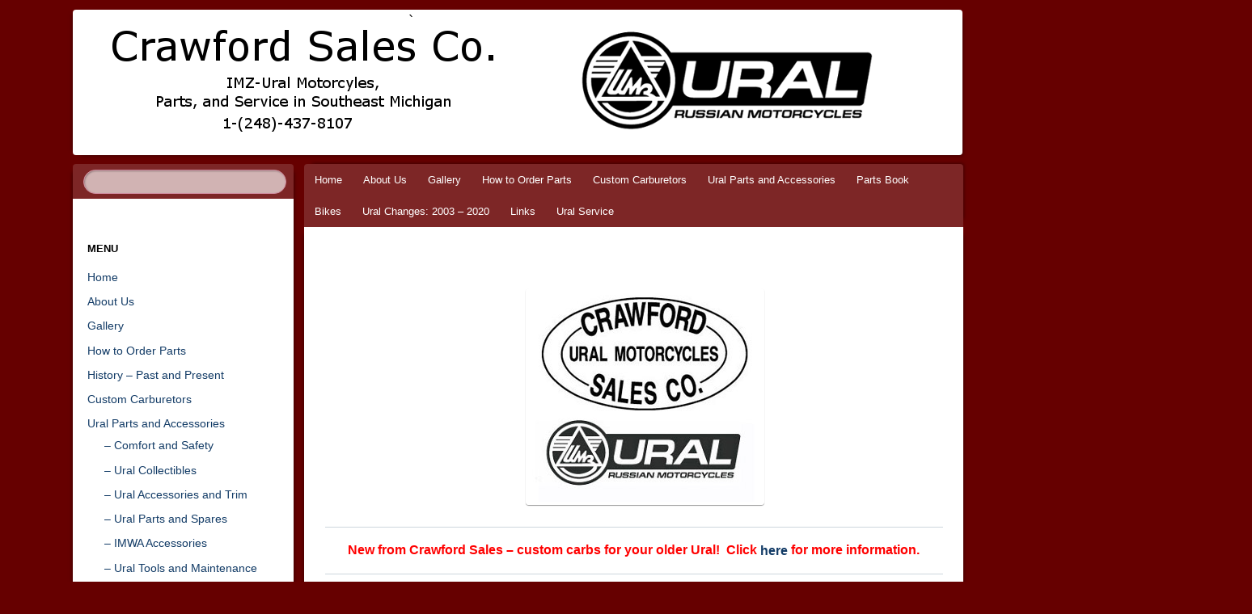

--- FILE ---
content_type: text/html; charset=UTF-8
request_url: http://www.crawfordsales.info/
body_size: 5756
content:
<!DOCTYPE html>
<!--[if IE 8]>
<html id="ie8" lang="en-US">
<![endif]-->
<!--[if !(IE 8)  ]><!-->
<html lang="en-US">
<!--<![endif]-->
<head>
<meta charset="UTF-8" />
<meta name="viewport" content="width=device-width" />
<title>Crawford Sales Co. | IMZ-Ural Motorcyles, Parts, and Service in Southeast Michigan</title>
<link rel="profile" href="http://gmpg.org/xfn/11" />
<link rel="pingback" href="http://www.crawfordsales.info/xmlrpc.php" />
<!--[if lt IE 9]>
<script src="http://www.crawfordsales.info/wp-content/themes/bouquet/js/html5.js" type="text/javascript"></script>
<![endif]-->

<link rel='dns-prefetch' href='//fonts.googleapis.com' />
<link rel='dns-prefetch' href='//s.w.org' />
<link rel="alternate" type="application/rss+xml" title="Crawford Sales Co. &raquo; Feed" href="http://www.crawfordsales.info/?feed=rss2" />
		<script type="text/javascript">
			window._wpemojiSettings = {"baseUrl":"https:\/\/s.w.org\/images\/core\/emoji\/2.4\/72x72\/","ext":".png","svgUrl":"https:\/\/s.w.org\/images\/core\/emoji\/2.4\/svg\/","svgExt":".svg","source":{"concatemoji":"http:\/\/www.crawfordsales.info\/wp-includes\/js\/wp-emoji-release.min.js?ver=4.9.3"}};
			!function(a,b,c){function d(a,b){var c=String.fromCharCode;l.clearRect(0,0,k.width,k.height),l.fillText(c.apply(this,a),0,0);var d=k.toDataURL();l.clearRect(0,0,k.width,k.height),l.fillText(c.apply(this,b),0,0);var e=k.toDataURL();return d===e}function e(a){var b;if(!l||!l.fillText)return!1;switch(l.textBaseline="top",l.font="600 32px Arial",a){case"flag":return!(b=d([55356,56826,55356,56819],[55356,56826,8203,55356,56819]))&&(b=d([55356,57332,56128,56423,56128,56418,56128,56421,56128,56430,56128,56423,56128,56447],[55356,57332,8203,56128,56423,8203,56128,56418,8203,56128,56421,8203,56128,56430,8203,56128,56423,8203,56128,56447]),!b);case"emoji":return b=d([55357,56692,8205,9792,65039],[55357,56692,8203,9792,65039]),!b}return!1}function f(a){var c=b.createElement("script");c.src=a,c.defer=c.type="text/javascript",b.getElementsByTagName("head")[0].appendChild(c)}var g,h,i,j,k=b.createElement("canvas"),l=k.getContext&&k.getContext("2d");for(j=Array("flag","emoji"),c.supports={everything:!0,everythingExceptFlag:!0},i=0;i<j.length;i++)c.supports[j[i]]=e(j[i]),c.supports.everything=c.supports.everything&&c.supports[j[i]],"flag"!==j[i]&&(c.supports.everythingExceptFlag=c.supports.everythingExceptFlag&&c.supports[j[i]]);c.supports.everythingExceptFlag=c.supports.everythingExceptFlag&&!c.supports.flag,c.DOMReady=!1,c.readyCallback=function(){c.DOMReady=!0},c.supports.everything||(h=function(){c.readyCallback()},b.addEventListener?(b.addEventListener("DOMContentLoaded",h,!1),a.addEventListener("load",h,!1)):(a.attachEvent("onload",h),b.attachEvent("onreadystatechange",function(){"complete"===b.readyState&&c.readyCallback()})),g=c.source||{},g.concatemoji?f(g.concatemoji):g.wpemoji&&g.twemoji&&(f(g.twemoji),f(g.wpemoji)))}(window,document,window._wpemojiSettings);
		</script>
		<style type="text/css">
img.wp-smiley,
img.emoji {
	display: inline !important;
	border: none !important;
	box-shadow: none !important;
	height: 1em !important;
	width: 1em !important;
	margin: 0 .07em !important;
	vertical-align: -0.1em !important;
	background: none !important;
	padding: 0 !important;
}
</style>
<link rel='stylesheet' id='bouquet-css'  href='http://www.crawfordsales.info/wp-content/themes/bouquet/style.css?ver=4.9.3' type='text/css' media='all' />
<link rel='stylesheet' id='forget-me-not-css'  href='http://www.crawfordsales.info/wp-content/themes/bouquet/colors/forget-me-not/forget-me-not.css' type='text/css' media='all' />
<link rel='stylesheet' id='sorts-mill-goudy-css'  href='http://fonts.googleapis.com/css?family=Sorts+Mill+Goudy%3A400&#038;ver=4.9.3' type='text/css' media='all' />
<script type='text/javascript' src='http://www.crawfordsales.info/wp-includes/js/jquery/jquery.js?ver=1.12.4'></script>
<script type='text/javascript' src='http://www.crawfordsales.info/wp-includes/js/jquery/jquery-migrate.min.js?ver=1.4.1'></script>
<link rel='https://api.w.org/' href='http://www.crawfordsales.info/index.php?rest_route=/' />
<link rel="EditURI" type="application/rsd+xml" title="RSD" href="http://www.crawfordsales.info/xmlrpc.php?rsd" />
<link rel="wlwmanifest" type="application/wlwmanifest+xml" href="http://www.crawfordsales.info/wp-includes/wlwmanifest.xml" /> 
<meta name="generator" content="WordPress 4.9.3" />
<link rel="canonical" href="http://www.crawfordsales.info/" />
<link rel='shortlink' href='http://www.crawfordsales.info/' />
<link rel="alternate" type="application/json+oembed" href="http://www.crawfordsales.info/index.php?rest_route=%2Foembed%2F1.0%2Fembed&#038;url=http%3A%2F%2Fwww.crawfordsales.info%2F" />
			<!-- Start ios -->
			<script type="text/javascript">
				( function( $ ){
					$( document ).ready( function() {
						$( '#fancybox-overlay' ).css( {
							'width' : $( document ).width()
						} );
					} );
				} )( jQuery );
			</script>
			<!-- End ios -->
					<style type="text/css">
				.gllr_image_row {
					clear: both;
				}
			</style>
			<style type="text/css">
			body {
			background: none;
		}
		</style>
		<style type="text/css">
			#site-title,
		#site-description {
 	 		position: absolute !important;
			clip: rect(1px 1px 1px 1px); /* IE6, IE7 */
			clip: rect(1px, 1px, 1px, 1px);
		}
		</style>
	<style type="text/css" id="custom-background-css">
body.custom-background { background-color: #660000; }
</style>
		<style type="text/css" id="wp-custom-css">
			#access
{
	background: #7D2626;
}

#search-area
{
	background: #7D2626;
}

input#s {
    background: #D1B3B3;   border-color: #CF8C9E;
    color: #D1B3B3;
}

#access li:hover > a, #access ul ul :hover > a, #access ul ul a:hover {
    background: #D1B3B3;
    color: #7D2626;
}

#access a
{
	color: #FFFFFF;
}

#access ul ul a {
    background: #7D2626;
    color: #fff4f9;
}		</style>
	</head>

<body class="home page-template-default page page-id-59 custom-background gllr_bouquet">
<div id="page" class="hfeed">
	<header id="branding" role="banner" class="clearfix">
		<a class="header-link" href="http://www.crawfordsales.info/" title="Crawford Sales Co." rel="home"></a>
		<hgroup>
			<h1 id="site-title"><a href="http://www.crawfordsales.info/" title="Crawford Sales Co." rel="home">Crawford Sales Co.</a></h1>
			<h2 id="site-description">IMZ-Ural Motorcyles, Parts, and Service in Southeast Michigan</h2>
		</hgroup>
	</header><!-- #branding -->

	<div id="main">

		<div id="primary">

			<nav id="access" role="navigation" class="navigation-main clearfix">
				<h1 class="menu-toggle section-heading">Menu</h1>
				<div class="skip-link screen-reader-text"><a href="#content" title="Skip to content">Skip to content</a></div>

				<div class="menu-extra-container"><ul id="menu-extra" class="menu"><li id="menu-item-66" class="menu-item menu-item-type-post_type menu-item-object-page menu-item-home current-menu-item page_item page-item-59 current_page_item menu-item-66"><a href="http://www.crawfordsales.info/">Home</a></li>
<li id="menu-item-19" class="menu-item menu-item-type-post_type menu-item-object-page menu-item-19"><a href="http://www.crawfordsales.info/?page_id=14">About Us</a></li>
<li id="menu-item-13" class="menu-item menu-item-type-post_type menu-item-object-page menu-item-13"><a href="http://www.crawfordsales.info/?page_id=7">Gallery</a></li>
<li id="menu-item-3070" class="menu-item menu-item-type-post_type menu-item-object-page menu-item-3070"><a href="http://www.crawfordsales.info/?page_id=3068">How to Order Parts</a></li>
<li id="menu-item-2454" class="menu-item menu-item-type-post_type menu-item-object-page menu-item-2454"><a href="http://www.crawfordsales.info/?page_id=2427">Custom Carburetors</a></li>
<li id="menu-item-42" class="menu-item menu-item-type-post_type menu-item-object-page menu-item-has-children menu-item-42"><a target="_blank" href="http://crawfordsales.info/wp-content/uploads/2014/01/How-to-Order-and-ship-info-Letterhead_2.pdf#new_tab">Ural Parts and Accessories</a>
<ul class="sub-menu">
	<li id="menu-item-48" class="menu-item menu-item-type-post_type menu-item-object-page menu-item-48"><a href="http://www.crawfordsales.info/?page_id=30">Comfort  and Safety</a></li>
	<li id="menu-item-49" class="menu-item menu-item-type-post_type menu-item-object-page menu-item-49"><a href="http://www.crawfordsales.info/?page_id=22">Ural Collectibles</a></li>
	<li id="menu-item-47" class="menu-item menu-item-type-post_type menu-item-object-page menu-item-47"><a href="http://www.crawfordsales.info/?page_id=32">Ural Accessories and Trim</a></li>
	<li id="menu-item-46" class="menu-item menu-item-type-post_type menu-item-object-page menu-item-46"><a href="http://www.crawfordsales.info/?page_id=34">Parts and Spares</a></li>
	<li id="menu-item-44" class="menu-item menu-item-type-post_type menu-item-object-page menu-item-44"><a href="http://www.crawfordsales.info/?page_id=38">Ural Tools and Maintenance</a></li>
	<li id="menu-item-45" class="menu-item menu-item-type-post_type menu-item-object-page menu-item-45"><a href="http://www.crawfordsales.info/?page_id=36">Performance &#038; Upgrades for 2013 and Older Bikes</a></li>
	<li id="menu-item-43" class="menu-item menu-item-type-post_type menu-item-object-page menu-item-43"><a href="http://www.crawfordsales.info/?page_id=40">NOS and Used Parts</a></li>
	<li id="menu-item-2439" class="menu-item menu-item-type-post_type menu-item-object-page menu-item-2439"><a href="http://www.crawfordsales.info/?page_id=2427">Custom Carburetors</a></li>
</ul>
</li>
<li id="menu-item-2435" class="menu-item menu-item-type-post_type menu-item-object-page menu-item-2435"><a href="http://www.crawfordsales.info/?page_id=81">Parts Book</a></li>
<li id="menu-item-12" class="menu-item menu-item-type-post_type menu-item-object-page menu-item-has-children menu-item-12"><a href="http://staging1.siynapps.com/?page_id=52">Bikes</a>
<ul class="sub-menu">
	<li id="menu-item-2437" class="menu-item menu-item-type-post_type menu-item-object-page menu-item-2437"><a target="_blank" href="https://www.imz-ural.com/#new_tab">Ural Models</a></li>
	<li id="menu-item-2438" class="menu-item menu-item-type-post_type menu-item-object-page menu-item-2438"><a href="http://www.crawfordsales.info/?page_id=72">Dealer Prep</a></li>
	<li id="menu-item-2432" class="menu-item menu-item-type-post_type menu-item-object-page menu-item-2432"><a href="http://www.crawfordsales.info/?page_id=77">Used Bikes</a></li>
</ul>
</li>
<li id="menu-item-2436" class="menu-item menu-item-type-post_type menu-item-object-page menu-item-2436"><a href="http://www.crawfordsales.info/?page_id=54">Ural Changes: 2003 &#8211; 2020</a></li>
<li id="menu-item-2434" class="menu-item menu-item-type-post_type menu-item-object-page menu-item-2434"><a href="http://www.crawfordsales.info/?page_id=90">Links</a></li>
<li id="menu-item-2440" class="menu-item menu-item-type-post_type menu-item-object-page menu-item-2440"><a href="http://www.crawfordsales.info/?page_id=79">Ural Service</a></li>
</ul></div>			</nav><!-- #access -->
	<div id="content-wrapper">
		<div id="content" role="main">

			
				
<article id="post-59" class="post-59 page type-page status-publish hentry">
	<header class="entry-header">
		<!-- <h1 class="entry-title">Home</h1> -->
	</header><!-- .entry-header -->

	<div class="entry-content">
		<p style="text-align: center;"><a href="http://www.crawfordsales.info/wp-content/uploads/2014/01/Crawfordnewlogo.jpg"><br />
</a>       <a href="http://www.crawfordsales.info/wp-content/uploads/2014/01/Crawfordnewlogo.jpg"><img class="alignnone size-full wp-image-1786" src="http://www.crawfordsales.info/wp-content/uploads/2014/01/Crawfordnewlogo.jpg" alt="" width="295" height="268" /></a></p>
<hr />
<p><center><span style="font-size: medium; color: red;"><b>New from Crawford Sales &#8211; custom carbs for your older Ural!  Click <a href="http://www.crawfordsales.info/wp-content/uploads/2020/03/Carbs.pdf" target="_blank" rel="noopener">here</a> for more information.<br />
</b></span></center></p>
<hr />
<p>We are offering a new affordable ignition kit for older carburetor Urals up to 2013 bikes. Click here for more information.</p>
<hr />
<p><center><span style="font-size: medium;"><b>Visit our Gallery for a wide variety of pictures all about Ural Motorcycles.</b></span></center></p>
<hr />
<p style="text-align: center;"><span style="font-size: medium;"><span style="color: black;"><b>Crawford Sales is your Ural Motorcycle Service Center, located in southeast Michigan.  We are your best source for new and used Ural parts and for any technical information you need for your motorcycle.<span style="color: red;"> </span></b></span></span></p>
<p style="text-align: center;"><em><span style="font-size: medium; color: #000000;"><b>We are here to support you and your bike after the sale.</b></span></em></p>
<p><span style="font-size: medium;"><span style="color: black;">We specialize in and stock a complete line of Ural parts for Ural models, 750 and 650 engines. </span></span></p>
<p><span style="font-size: medium;">We are a small shop and no longer have a showroom or counter for pickup of parts.  It is difficult to answer all phone calls as they come in.  Please be sure to leave a voice mail.  Also, please don&#8217;t hesitate to call back if necessary.<br />
</span></p>
<p><strong><span style="font-size: medium;">Hours: Tuesday &#8211; Saturday &#8211; 9:00 AM &#8211; 5:00 PM (Eastern Time)</span></strong><br />
<strong> <span style="font-size: medium;">Sunday &#8211; Monday &#8211; Closed</span></strong></p>
<p><span style="font-size: medium;"><span style="color: black;"><strong>Phone: (248) 437-8107</strong><br />
<strong>Email: <a href="mailto:crawfordsales@sbcglobal.net">crawfordsales@sbcglobal.net </a></strong></span></span></p>
<p><span style="font-size: medium;"><strong>Mail &amp; Shipping Address for small items ONLY: </strong> <span style="color: black;">111 S. Lafayette #782, South Lyon, MI 48178</span></span></p>
<p><span style="font-size: medium;"><span style="color: black;">We ship parts and accessories via UPS or USPS daily.  It is the customer&#8217;s responsibility to contact a freight company for larger parts.  If shipping larger parts to us, p</span></span><span style="font-size: medium;">lease contact us for a physical address before sending.</span></p>
<p>&nbsp;</p>
<table class=" aligncenter" border="0" width="640" cellspacing="5" cellpadding="0">
<tbody>
<tr>
<td><a href="http://www.crawfordsales.info/wp-content/uploads/2015/11/PB140001.jpg"><img class="alignnone size-medium wp-image-3448" src="http://www.crawfordsales.info/wp-content/uploads/2015/11/PB140001.jpg" alt="" width="300" height="225" srcset="http://www.crawfordsales.info/wp-content/uploads/2015/11/PB140001.jpg 640w, http://www.crawfordsales.info/wp-content/uploads/2015/11/PB140001-300x225.jpg 300w, http://www.crawfordsales.info/wp-content/uploads/2015/11/PB140001-160x120.jpg 160w" sizes="(max-width: 300px) 100vw, 300px" /> </a><a href="http://www.crawfordsales.info/wp-content/uploads/2014/05/P5220009_640.jpg"><img class="size-full wp-image-2702 alignright" src="http://www.crawfordsales.info/wp-content/uploads/2014/05/P5220009_640.jpg" alt="" width="300" height="225" srcset="http://www.crawfordsales.info/wp-content/uploads/2014/05/P5220009_640.jpg 640w, http://www.crawfordsales.info/wp-content/uploads/2014/05/P5220009_640-300x225.jpg 300w, http://www.crawfordsales.info/wp-content/uploads/2014/05/P5220009_640-160x120.jpg 160w" sizes="(max-width: 300px) 100vw, 300px" /></a></td>
</tr>
<tr>
<td style="text-align: center;"> <a href="http://www.crawfordsales.info/wp-content/uploads/2014/05/P5220004_640.jpg"><img class="size-full wp-image-2698 alignleft" src="http://www.crawfordsales.info/wp-content/uploads/2014/05/P5220004_640.jpg" alt="" width="300" height="225" srcset="http://www.crawfordsales.info/wp-content/uploads/2014/05/P5220004_640.jpg 640w, http://www.crawfordsales.info/wp-content/uploads/2014/05/P5220004_640-300x225.jpg 300w, http://www.crawfordsales.info/wp-content/uploads/2014/05/P5220004_640-160x120.jpg 160w" sizes="(max-width: 300px) 100vw, 300px" /></a> <a href="http://www.crawfordsales.info/wp-content/uploads/2018/02/P1300058.jpg"><img class="alignnone size-full wp-image-3956" src="http://www.crawfordsales.info/wp-content/uploads/2018/02/P1300058.jpg" alt="" width="300" height="225" srcset="http://www.crawfordsales.info/wp-content/uploads/2018/02/P1300058.jpg 640w, http://www.crawfordsales.info/wp-content/uploads/2018/02/P1300058-300x225.jpg 300w" sizes="(max-width: 300px) 100vw, 300px" /></a></td>
</tr>
</tbody>
</table>
							</div><!-- .entry-content -->
</article><!-- #post-## -->

				
			
		</div><!-- #content -->
	</div><!-- #content-wrapper -->
</div><!-- #primary -->


		<div id="secondary-wrapper">

		<div id="search-area">
			<form role="search" method="get" id="searchform" class="searchform" action="http://www.crawfordsales.info/">
				<div>
					<label class="screen-reader-text" for="s">Search for:</label>
					<input type="text" value="" name="s" id="s" />
					<input type="submit" id="searchsubmit" value="Search" />
				</div>
			</form>		</div>
		<div id="secondary" class="widget-area" role="complementary">
			<aside id="nav_menu-2" class="widget widget_nav_menu"><h1 class="widget-title">Menu</h1><div class="menu-sidebar-container"><ul id="menu-sidebar" class="menu"><li id="menu-item-3071" class="menu-item menu-item-type-post_type menu-item-object-page menu-item-home current-menu-item page_item page-item-59 current_page_item menu-item-3071"><a href="http://www.crawfordsales.info/">Home</a></li>
<li id="menu-item-3072" class="menu-item menu-item-type-post_type menu-item-object-page menu-item-3072"><a href="http://www.crawfordsales.info/?page_id=14">About Us</a></li>
<li id="menu-item-3074" class="menu-item menu-item-type-post_type menu-item-object-page menu-item-3074"><a href="http://www.crawfordsales.info/?page_id=7">Gallery</a></li>
<li id="menu-item-3073" class="menu-item menu-item-type-post_type menu-item-object-page menu-item-3073"><a href="http://www.crawfordsales.info/?page_id=3068">How to Order Parts</a></li>
<li id="menu-item-3105" class="menu-item menu-item-type-post_type menu-item-object-page menu-item-3105"><a href="http://www.crawfordsales.info/?page_id=3102">History &#8211; Past and Present</a></li>
<li id="menu-item-3075" class="menu-item menu-item-type-post_type menu-item-object-page menu-item-3075"><a href="http://www.crawfordsales.info/?page_id=2427">Custom Carburetors</a></li>
<li id="menu-item-3111" class="menu-item menu-item-type-post_type menu-item-object-page menu-item-has-children menu-item-3111"><a>Ural Parts and Accessories</a>
<ul class="sub-menu">
	<li id="menu-item-3077" class="menu-item menu-item-type-post_type menu-item-object-page menu-item-3077"><a href="http://www.crawfordsales.info/?page_id=30">&#8211;    Comfort  and Safety</a></li>
	<li id="menu-item-3081" class="menu-item menu-item-type-post_type menu-item-object-page menu-item-3081"><a href="http://www.crawfordsales.info/?page_id=22">&#8211;    Ural Collectibles</a></li>
	<li id="menu-item-3080" class="menu-item menu-item-type-post_type menu-item-object-page menu-item-3080"><a href="http://www.crawfordsales.info/?page_id=32">&#8211;    Ural Accessories and Trim</a></li>
	<li id="menu-item-3082" class="menu-item menu-item-type-post_type menu-item-object-page menu-item-3082"><a href="http://www.crawfordsales.info/?page_id=34">&#8211;    Ural Parts and Spares</a></li>
	<li id="menu-item-3101" class="menu-item menu-item-type-post_type menu-item-object-page menu-item-3101"><a href="http://www.crawfordsales.info/?page_id=3099">&#8211;    IMWA Accessories</a></li>
	<li id="menu-item-3083" class="menu-item menu-item-type-post_type menu-item-object-page menu-item-3083"><a href="http://www.crawfordsales.info/?page_id=38">&#8211;    Ural Tools and Maintenance</a></li>
	<li id="menu-item-3079" class="menu-item menu-item-type-post_type menu-item-object-page menu-item-3079"><a href="http://www.crawfordsales.info/?page_id=36">&#8211;    Performance &#038; Upgrades</a></li>
	<li id="menu-item-3078" class="menu-item menu-item-type-post_type menu-item-object-page menu-item-3078"><a href="http://www.crawfordsales.info/?page_id=40">&#8211;    NOS and Used Parts</a></li>
</ul>
</li>
<li id="menu-item-3084" class="menu-item menu-item-type-post_type menu-item-object-page menu-item-3084"><a href="http://www.crawfordsales.info/?page_id=81">Parts Book</a></li>
<li id="menu-item-3108" class="menu-item menu-item-type-post_type menu-item-object-page menu-item-has-children menu-item-3108"><a>Bikes</a>
<ul class="sub-menu">
	<li id="menu-item-3088" class="menu-item menu-item-type-post_type menu-item-object-page menu-item-3088"><a target="_blank" href="https://www.imz-ural.com/#new_tab">&#8211;    Ural Models</a></li>
	<li id="menu-item-3086" class="menu-item menu-item-type-post_type menu-item-object-page menu-item-3086"><a href="http://www.crawfordsales.info/?page_id=72">&#8211;    Dealer Prep</a></li>
	<li id="menu-item-3090" class="menu-item menu-item-type-post_type menu-item-object-page menu-item-3090"><a href="http://www.crawfordsales.info/?page_id=77">&#8211;    Used Bikes</a></li>
	<li id="menu-item-3098" class="menu-item menu-item-type-post_type menu-item-object-page menu-item-3098"><a href="http://www.crawfordsales.info/?page_id=3095">&#8211;    Maintenance &#038; Owners Manuals</a></li>
</ul>
</li>
<li id="menu-item-3087" class="menu-item menu-item-type-post_type menu-item-object-page menu-item-3087"><a href="http://www.crawfordsales.info/?page_id=54">Ural Changes: 2003 &#8211; 2020</a></li>
<li id="menu-item-3091" class="menu-item menu-item-type-post_type menu-item-object-page menu-item-3091"><a href="http://www.crawfordsales.info/?page_id=90">Links</a></li>
<li id="menu-item-3092" class="menu-item menu-item-type-post_type menu-item-object-page menu-item-3092"><a href="http://www.crawfordsales.info/?page_id=79">Ural Service</a></li>
</ul></div></aside><aside id="search-2" class="widget widget_search"><h1 class="widget-title">Search</h1><form role="search" method="get" id="searchform" class="searchform" action="http://www.crawfordsales.info/">
				<div>
					<label class="screen-reader-text" for="s">Search for:</label>
					<input type="text" value="" name="s" id="s" />
					<input type="submit" id="searchsubmit" value="Search" />
				</div>
			</form></aside>		</div><!-- #secondary .widget-area -->
	</div><!-- #secondary-wrapper -->
	
	</div><!-- #main -->
</div><!-- #page -->

<footer id="colophon" role="contentinfo">
	<div id="site-generator-wrapper">
		<div id="site-generator">
						<!--<a href="http://wordpress.org/" title="Semantic Personal Publishing Platform" rel="generator">Proudly powered by WordPress</a>
			<span class="sep"> | </span>
			Theme: Bouquet by <a href="http://automattic.com/" rel="designer">Automattic</a>.-->
		</div><!-- #site-generator -->
	</div><!-- #site-generator-wrapper -->
</footer><!-- #colophon -->

<link rel='stylesheet' id='dashicons-css'  href='http://www.crawfordsales.info/wp-includes/css/dashicons.min.css?ver=4.9.3' type='text/css' media='all' />
<link rel='stylesheet' id='gllr_stylesheet-css'  href='http://www.crawfordsales.info/wp-content/plugins/gallery-plugin/css/frontend_style.css?ver=4.9.3' type='text/css' media='all' />
<link rel='stylesheet' id='gllr_fancybox_stylesheet-css'  href='http://www.crawfordsales.info/wp-content/plugins/gallery-plugin/fancybox/jquery.fancybox.min.css?ver=4.9.3' type='text/css' media='all' />
<script type='text/javascript' src='http://www.crawfordsales.info/wp-content/themes/bouquet/js/navigation.js?ver=20120206'></script>
<script type='text/javascript' src='http://www.crawfordsales.info/wp-content/plugins/page-links-to/js/new-tab.min.js?ver=2.9.8'></script>
<script type='text/javascript' src='http://www.crawfordsales.info/wp-includes/js/wp-embed.min.js?ver=4.9.3'></script>

</body>
</html>

--- FILE ---
content_type: text/css
request_url: http://www.crawfordsales.info/wp-content/themes/bouquet/style.css?ver=4.9.3
body_size: 7165
content:
/*
Theme Name: Bouquet
Theme URI: http://wordpress.org/extend/themes/bouquet
Author: Automattic
Author URI: http://automattic.com/
Description: Bouquet is an elegant, simple theme inspired by the beauty found in flowers. Notable features include two floral schemes, a responsive layout structure that adapts to smaller devices, a right sidebar, a full-width template, support for post formats, custom background, and custom header.
Version: 1.2.1
License: GNU General Public License v2 or later
License URI: http://www.gnu.org/licenses/gpl-2.0.html
Tags: blue, orange, pink, white, light, one-column, two-columns, right-sidebar, custom-background, custom-header, custom-menu, full-width-template, post-formats, rtl-language-support, translation-ready
*/

/* =Reset default browser CSS. Based on work by Eric Meyer: http://meyerweb.com/eric/tools/css/reset/index.html
-------------------------------------------------------------- */

html, body, div, span, applet, object, iframe,
h1, h2, h3, h4, h5, h6, p, blockquote, pre,
a, abbr, acronym, address, big, cite, code,
del, dfn, em, font, ins, kbd, q, s, samp,
small, strike, strong, sub, sup, tt, var,
dl, dt, dd, ol, ul, li,
fieldset, form, label, legend,
table, caption, tbody, tfoot, thead, tr, th, td {
	border: 0;
	font-family: Verdana, Geneva, sans-serif;
	font-size: 100%;
	font-style: inherit;
	font-weight: inherit;
	margin: 0;
	outline: 0;
	padding: 0;
	vertical-align: middle;
}
:focus {/* Remember to define focus styles! */
	outline: 0;
}
body {
	background: #fff;
	line-height: 1;
}
ol, ul {
	list-style: none;
}
table {/* Tables still need 'cellspacing="0"' in the markup. */
	border-collapse: collapse;
	border-spacing: 0;
}
caption, th, td {
	font-weight: normal;
	text-align: left;
}
blockquote:before,
blockquote:after,
q:before, q:after {
	content: "";
}
blockquote, q {
	quotes: "" "";
}
a img {
	border: 0;
}
article,
aside,
details,
figcaption,
figure,
footer,
header,
hgroup,
menu,
nav,
section {
	display: block;
}


/* =Clear
-------------------------------------------------------------- */

.clear {
	clear:both;
	display:block;
}
.clear-fix:after {
	content: ".";
	display: block;
	height: 0;
	clear: both;
	visibility: hidden;
}


/* =Structure
-------------------------------------------------------------- */

#page {
	display: block;
	margin: .9em auto;
	max-width: 1100px;
	padding: 0 20px;
}
#main {
	margin: 0.9em auto;
	max-width: 1100px;
}
#primary {
	float: right;
	margin: 0 -32.50% 0 0;
	width: 106.5%;
}
#secondary-wrapper {
	float: left;
	width: 24.85%;
}
#content,
#secondary-wrapper {
	box-shadow:
		5px 5px 5px -5px rgba(0, 0, 0, 0.5),
		-5px 5px 5px -5px rgba(0, 0, 0, 0.5);
}
#content-wrapper {
	clear: both;
	 margin: 0 30.4% 0 0;
}
#content {
	background: #ffffff;
	border-top-width: 0;
}
#content,
#main .widget-area {
	border: 5px solid #fff;
	border-bottom-left-radius: 4px;
	border-bottom-right-radius: 4px;
	padding: 1em;
}
#main .widget-area {
	background: #ffd8e8;
	padding-top: 2em;
}
#colophon {
	clear: both;
	display: block;
	width: 100%;
}

/* Increase the size of the content area for templates without sidebars. */
.full-width #content-wrapper,
body.attachment #content-wrapper,
.full-width #access,
body.attachment #access,
body.one-column #content-wrapper,
body.one-column #access,
body.page-template-full-width-page-php #content-wrapper,
body.page-template-full-width-page-php #access {
	width: 100%;
}

/* Text meant only for screen readers. */
.screen-reader-text,
.assistive-text {
	position: absolute !important;
	clip: rect(1px 1px 1px 1px); /* IE6, IE7 */
	clip: rect(1px, 1px, 1px, 1px);
}

/* Alignment */
.alignleft {
	display: inline;
	float: left;
}
.alignright {
	display: inline;
	float: right;
}
.aligncenter {
	clear: both;
	display: block;
	margin-left: auto;
	margin-right: auto;
}


/* =Global
-------------------------------------------------------------- */

body,
input,
textarea {
	color: #333;
	font: 300 13px/1.625 Verdana, sans-serif;
	font-weight: normal;
}
body {
	background: url(images/body-bg.png) #891e42;
	background-attachment: fixed;
}


/* =Forms
-------------------------------------------------------------- */

input[type=text],
input[type=email],
input[type=password],
textarea {
	background: #fafafa;
	-webkit-box-shadow: inset 0 1px 1px rgba(0,0,0,0.1);
	box-shadow: inset 0 1px 1px rgba(0,0,0,0.1);
	border: 1px solid #e7d9b9;
	border-radius: 3px;
	color: #777;
	margin-bottom: 0.5em;
	padding: 0.3em;
}
input[type=text]:focus,
input[type=email]:focus,
textarea:focus {
	color: #4a4a49;
}
textarea {
	width: 98%;
}
#searchform label {
	display: none;
}
input#s {
	background: #e9cbd3 url(images/search-bg.png) no-repeat scroll 10px 8px;
	border: 1px solid #c0758b;
	border-radius: 15px;
	box-shadow: 1px 1px 2px rgba(0, 0, 0, 0.3) inset;
	color: #c0758b;
	line-height: 1.2em;
	padding: 0.5em 0 0.5em 2em;
	width: 77%;
}
#primary input#s {
	background: #fafafa url("images/search-bg.png") no-repeat scroll 10px 8px;
	border: 1px solid #e7d9b9;
	box-shadow: 1px 1px 2px rgba(0, 0, 0, 0.3) inset;
}
input#searchsubmit {
	display: none;
}
/* Links */
a {
	color: #bb5974;
	text-decoration: none;
}
a:focus,
a:active,
a:hover {
	text-decoration: underline;
}


/* =Header
-------------------------------------------------------------- */

#branding {
	background: url(images/pink-header.png) no-repeat #fff;
	border-radius: 4px;
	box-shadow:
		5px 5px 5px -5px rgba(0, 0, 0, 0.5),
		-5px 0 5px -5px rgba(0, 0, 0, 0.5);
	min-height: 180px;
	margin: .9em 0;
}
#branding hgroup {
	padding: 3em 0 0 0.5em;
}
#branding .header-link {
	display: table-cell;
	position: absolute;
	width: 80%;
	min-height: 180px;
}
#site-title {
	font: 50px "Verdana", sans-serif;
	font-weight: bold;
	margin-bottom: .2em;
	text-transform: uppercase;
}
#site-title a,
#site-title a:hover {
	color: #891e42;
	margin: 0 0 0 -0.4em;
	padding: 0 0.7em;
	text-decoration: none;
}
#site-title a {
	background: rgba(255, 255, 255, 0);
	display: inline-block;
	position: relative;
	z-index: 9999;
}
#site-title a:hover {
	background: rgba(255, 255, 255, 0);
	-webkit-transition: background 0.2s linear;
	-moz-transition:    background 0.2s linear;
	-o-transition:      background 0.2s linear;
}
#site-description {
	color: #000000;
	font: 13px "Verdana", sans-serif;
	font-weight: bold;
	margin: 0;
	padding: 0 0 .8em 1.9em;
	text-transform: uppercase;
}


/* =Menu and Search Area
-------------------------------------------------------------- */

#access {
	background: #b14562;
	box-shadow: 5px -5px 5px -5px rgba(0, 0, 0, 0.5);
	display: block;
	float: left;
	margin: 0 auto;
	width: 69.6%;
}
.menu {
	margin-left: 1em;
}
#access ul {
	list-style: none;
	margin: 0;
	padding-left: 0;
}
#access li {
	float: left;
	position: relative;
}
#access a {
	color: #fff4f9;
	display: block;
	font-size: 13px;
	line-height: 2em;
	padding: 0.5em 1em;
	text-decoration: none;
}
#access a:hover {
	background: #90364e;
	color: #ffcce3;
	-webkit-transition: background 0.2s linear;
	-moz-transition:    background 0.2s linear;
	-o-transition:      background 0.2s linear;
}
#access ul ul {
	-webkit-box-shadow: 0 3px 3px rgba(0,0,0,0.2);
	-moz-box-shadow:    0 3px 3px rgba(0,0,0,0.2);
	box-shadow:         0 3px 3px rgba(0,0,0,0.2);
	display: none;
	float: left;
	position: absolute;
	top: 2.5em;
	left: 0;
	z-index: 99999;
}
#access ul ul ul {
	left: 100%;
	top: 0;
}
#access ul ul a {
	background: #90364e;
	color: #fff4f9;
	line-height: 1.5em;
	padding: .5em .5em .5em 1em;
	width: 11em;
	height: auto;
}
#access li:hover > a,
#access ul ul :hover > a {
	background: #90364e;
	color: #ffcce3;
}
#access ul ul a:hover {
	background: #90364e;
	color: #ffcce3;
}
#access ul li:hover > ul {
	display: block;
}
#search-area {
	background: #cf8c9e;
	margin: 0 auto;
	padding: 0.2em 1em;
	text-align: center;
}
#access,
#search-area {
	border-radius: 4px 4px 0 0;
}

/* Small menu */
.menu-toggle {
	display: none;
	color: #fff;
	cursor: pointer;
	font: 20px/2 'Sorts Mill Goudy',serif;
	padding: 1em 1em 0.8em;
	text-align: center;
}

.main-small-navigation ul {
	display: none;
}

@media screen and (max-width: 600px) {
	.menu-toggle,
	.main-small-navigation .nav-menu.toggled-on {
		display: block;
		overflow: hidden;
	}

	.navigation-main ul {
		display: none;
	}

	#access .toggled-on li {
		float: none;
	}

	#access ul.toggled-on ul,
	#access ul.toggled-on ul ul {
		box-shadow: none;
		display: block;
		float: none;
		position: relative;
		top: auto;
		left: 1em;
	}

	#access ul.toggled-on ul a {
		background: none;
		width: 100%;
	}
}


/* =Content
-------------------------------------------------------------- */

.sticky {
}
#content article {
	background: transparent url(images/post-ornament.png) no-repeat center bottom;
	margin: 0 0 3em;
	padding: 1.5em .6em 4em;
	position: relative;
}
.archive-title {
	color: #3b4a26;
	font: 300 13px/13px 'Verdana', sans-serif;
	padding: 1.5em .6em 0.6em;
	text-shadow: 1px 1px 0 #fff;
	text-transform: uppercase;
}
.entry-header,
.entry-header .entry-meta {
	padding: 0.6em 0;
}
/*.entry-title {
	font: 33px/41px 'Verdana', sans-serif;
	font-weight: bold;
	margin-bottom: 0.3em;
	text-shadow: 1px 1px 0 rgba(255,255,255,1);
	word-wrap: break-word;
}
.entry-title a {
	color: #a23855;
}
.entry-title a:hover {
	color: #891e42;
	text-decoration: none;
}*/
/*.entry-date {
	background: #f8e3ea;
	border: 5px solid #fff;
	border-right-width: 0;
	border-radius: 10px 0 0 10px;
	padding: .2em 0;
	position: absolute;
	left: -5.2em;
	line-height: 3.1em;
	text-align: center;
	top: 1em;
	height: 55px;
	width: 50px;
}
.entry-date a {
	color: #000000;
	display: block;
	font-family: inherit;
	margin-top: -6px;
}
.entry-date a:hover {
	text-decoration: none;
}
.entry-date b {
	display: block;
	font-size: 28px;
	font-weight: bold;
	line-height: 0;
}*/
.entry-content h1,
.entry-content h2,
.entry-content h3,
.entry-content h4,
.entry-content h5,
.entry-content h6 {
	clear: both;
	font-family: 'Sorts Mill Goudy', Georgia, 'Times New Roman', serif;
	margin-bottom: 0.4em;
}
.entry-content h1 {
	font-size: 24px;
}
.entry-content h2 {
	font-size: 22px;
}
.entry-content h3 {
	font-size: 18px;
}
.entry-content h4 {
	font-size: 16px;
}
.entry-content h5 {
	font-size: 14px;
}
.entry-content h6 {
	font-size: 12px;
}
.entry-content p,
.entry-content ul,
.entry-content ol,
.entry-content dd,
.entry-content pre,
.entry-content address,
.comment-content p,
.comment-content ul,
.comment-content ol {
	margin-bottom: 15px;
}
.entry-content ul ul,
.entry-content ol ol,
.entry-content ul ol,
.entry-content ol ul,
.comment-content ul ul,
.comment-content ol ol,
.comment-content ul ol,
.comment-content ol ul  {
	margin-bottom: 0;
}
.entry-content ul,
.comment-content ul {
	margin-left: 16px;
}
.entry-content ol,
.comment-content ol {
	margin-left: 32px;
}
.entry-content ul,
.comment-content ul {
	list-style: disc;
}
.entry-content ol,
.comment-content ol {
	list-style: decimal;
}
.entry-content ol ol,
.comment-content ol ol {
	list-style: upper-alpha;
}
.entry-content ol ol ol,
.comment-content ol ol ol {
	list-style: lower-roman;
}
.entry-content ol ol ol ol,
.comment-content ol ol ol ol {
	list-style: lower-alpha;
}
.entry-content dt,
.comment-content dt {
	font-weight: bold;
}
.entry-content strong,
.comment-content strong {
	font-weight: bold;
}
.entry-content cite,
.entry-content em,
.entry-content i,
.comment-content cite,
.comment-content em,
.comment-content i,
.entry-content .quote-caption {
	font-style: italic;
}
.entry-content blockquote cite,
.entry-content blockquote em,
.entry-content blockquote i,
.comment-content blockquote cite,
.comment-content blockquote em,
.comment-content blockquote i {
	font-style: normal;
	background-repeat: repeat-y;
}
.quote-caption {
	text-align: right;
}
.entry-content big,
.comment-content big {
	font-size: 131.25%;
}
.entry-content ins,
.comment-content ins {
	background: #f0d4db;
	text-decoration: none;
}
.entry-content abbr,
.entry acronym,
.comment-content abbr,
.comment-content acronym {
	border-bottom: 1px dotted #666;
	cursor: help;
}
.entry-content sup,
.entry-content sub,
.comment-content sup,
.comment-content sub {
	height: 0;
	line-height: 1;
	position: relative;
	vertical-align: baseline;
}
.entry-content sup,
.comment-content sup, {
	bottom: 1ex;
}
.entry-content sub,
.comment-content sub {
	top: .5ex;
}
.entry-content p a[href$=jpg],
.entry-content p a[href$=jpeg],
.entry-content p a[href$=jpe],
.entry-content p a[href$=png],
.entry-content p a[href$=gif],
.entry-content p a[href*=attachment],
.entry-content p a[rel*=attachment] {
	border-bottom: 0 none;
}
.entry-content table {
	border: 0px solid #c8acb6;
	margin: 0 0px 25px 0;
	text-align: left;
	width: 100%;
}
.entry-content tr th,
.entry-content thead th {
	font-weight: none;
	line-height: 21px;
	padding: 6px 15px;
}
.entry-content tr td {
	border-top: 1px solid #c8acb6;
	padding: 6px 15px;
}
.entry-content tr.odd td {
	background: #f0d4db;
}
.entry-content blockquote,
.entry-content blockquote[class*="align"],
.comment-content blockquote {
	font-style: italic;
	line-height: 1.5;
	margin-left: 15px;
	padding-left: 10px;
}
.entry-content pre {
	background: #f0d4db;
	font: 13px Monaco, Courier New, Courier, monospace;
	line-height: 1.5;
	margin-bottom: 15px;
	padding: 20px;
}
.entry-content sup,
.entry-content sub {
	font-size: 10px;
}
.entry-content hr {
	background-color: #f0d4db;
	border: 0;
	height: 1px;
	margin: 0 0 13px 0;
}
.entry-meta {
	clear: both;
	color: #63724b;
	display: block;
	font-size: 11px;
	margin: 1em 0;
}
.single-author .entry-meta .byline {
	display: none;
}
#content nav {
	display: block;
	overflow: hidden;
}
#content nav .nav-previous {
	float: left;
	width: 50%;
}
#content nav .nav-next {
	float: right;
	text-align: right;
	width: 50%;
}
#content nav .nav-previous a,
#content nav .nav-next a {
	background: #fff;
	font-size: 11px;
	font-weight: bold;
	padding: 1em;
	position: relative;
	bottom: 0;
}
#nav-below {
	margin: 1em 0 0;
	position: relative;
	top: 1em;
}
.single #nav-below {
	top: 0;
}
.single #content nav .nav-previous a,
.single #content nav .nav-next a {
	background: none;
	padding: 0;
}
.page-link {
	clear: both;
	margin: 0 0 1em;
}
.page-link a {
	background-color: #a23855;
	border-radius: 4px;
	color: #fff !important;
	display: inline-block;
	font-weight: bold;
	margin: 0.5em 0 0;
	padding: 0 0.5em;
}
.page-link a:hover {
	background-color: #b14562;
	text-decoration: none;
}
.comments-link {
	display: block;
	margin: 1em 0;
}
.comments-link,
.edit-link {
	font-weight: bold;
}

/* Notices */
#primary .post .notice,
#primary .error404 #searchform {
	background: #ffe2ea;
	border-radius: 4px;
	display: block;
	padding: 1em;
}

/* Image Attachments */
body.attachment #image-navigation {
	font-size: 11px;
	font-weight: bold;
}
body.attachment .entry-content {
	clear: both;
}
body.attachment .entry-content .entry-attachment {
	margin: 0 0 1em;
	padding: 1em;
	text-align: center;
}
body.attachment .entry-content .attachment {
	display: block;
	margin: 0 auto;
	text-align: center;
}

/* Aside Posts */
.format-aside .entry-header {
	display: none;
}
.single .format-aside .entry-header {
	display: block;
}

/* Gallery Posts */
.img-gallery {
	text-align: center;
}
.gallery-info {
	margin-top: 1.3em;
}
.gallery img {
	border: 0 !important;
}

/* Image Posts */
.format-image .entry-header {
	display: none;
}
.format-image .entry-content img,
.format-gallery .entry-content img {
	background: #fff;
	padding: 3px;
}
.single .format-image .entry-header {
	display: block;
}


/* =Images
-------------------------------------------------------------- */

a img {
	border: none;
}
p img {
	margin-bottom: 0.5em; /* A small bottom margin prevents content floating under images. */
}
/*
Resize images to fit the main content area.
- Applies only to images uploaded via WordPress by targeting size-* classes.
- Other images will be left alone. Use "size-auto" class to apply to other images.
*/
img.size-auto,
img.size-full,
img.size-large,
img.size-medium,
.format-gallery .attachment-large,
.entry-attachment img,
.widget-area img,
.post-format-content img {
	max-width: inherit; /* When images are too wide for containing element, force them to fit. */
	height: inherit; /* Override height to match resized width for correct aspect ratio. */
}
.entry-content img,
.post-format-content img {
	border-radius: 4px;
	box-shadow: 0 1px 1px rgba(0,0,0,0.4);
}
.entry-content embed {
	max-width: 100%;
}
img.alignleft {
	margin-right: 1em;
}
img.alignright {
	margin-left: 1em;
}
.wp-caption {
	margin: 0 auto;
	padding: .5em;
	max-width: 100%;
	text-align: center;
}
.wp-caption img {
	margin: .25em;
}
.wp-caption .wp-caption-text {
	font-family: 'Sorts Mill Goudy', Georgia, 'Times New Roman', serif;
	margin: .5em;
}
.gallery-caption {
}


/* =Forms
-------------------------------------------------------------- */

#searchform label {
	display: none;
}
#searchform input#s {
	width: 90%;
}
input[type=text],
input[type=email],
input#s {
	margin: 0.3em 1em 0.3em 0;
	width: 60%;
}
textarea {
	width: 80%;
}

/* Class for labelling required form items. */
.required {
	color: #cc0033;
}


/* =Comments
-------------------------------------------------------------- */

#comments {
	clear: both;
	line-height: 22px;
	padding: 3em;
}
#comments article {
	background: none;
	border-bottom: 1px solid #fde0e7;
	margin-bottom: 0;
	padding-bottom: 2em;
}
#comments-title {
	color: #000000;
	font: 300 12px/12px Verdana, sans-serif;
	font-weight: bold;
	margin-bottom: 2em;
	text-shadow: 1px 1px 0 #fff;
	text-transform: uppercase;
}
.nopassword,
.nocomments {
	color: #dcc8cf;
	font-size: 18px;
	font-weight: 100;
	margin: 26px 0;
	text-align: center;
}
.commentlist {
	clear: both;
}
#comments ol {
	list-style: none;
	margin-left: 0;
}
#comments ul {
	list-style: none;
	margin-left: 1.5em;
}
#comments li {
	background: #fff5fc;
	border-radius: 4px;
	list-style: none;
	padding: 1em 1.2em;
	position: relative;
}
#comments li.pingback {
	border-radius: 4px;
	margin: 0 0 15px;
	padding: 20px;
}
#comments li.pingback p {
	font-size: 12px;
	line-height: 18px;
}
#comments ul li {
	list-style: none;
	padding: 0.5em 0.85em;
}
#comments .pingback .comment-content,
#comments .comment .comment-content {
	margin-left: 2em;
	padding: 0.8em 1.7em;
}
div.comment-likes {
	margin: 10px 0 !important;
}
#comments .comment-author {
	font-size: 12px;
	font-weight: bold;
	padding-left: 50px;
}
#comments .comment-content .sd-rating {
	margin: 0 20px 5px;
}
#comments .children {
	margin-top: 25px;
}
#comments .comment-author cite {
	font-style: normal;
}
#comments .comment-meta,
#comments .comment-meta a,
.nopassword,
.subscribe-label {
	color: #63724b;
	text-decoration: none;
}
#comments .comment-meta {
	font-size: 11px;
}
#comments .comment .comment-meta {
	margin-left: 50px;
}
#comments .avatar {
	background: #fff;
	border-radius: 4px;
	box-shadow: 0 1px 1px rgba(0,0,0,0.4);
	padding: 3px;
	position: absolute;
	top: 22px;
	left: 0;
}
#comments .children .avatar {
	top: 13px;
	left: 0;
}
#comments .children .comment-content {
	margin-left: 55px;
}
#comments .children .comment-meta {
	top: 30px;
}
#comments .comment-content p {
	font-size: 12px;
	line-height: 18px;
}
#comments .comment-content ul,
#comments .comment-content ul li,
#comments .comment-content ol,
#comments .comment-content ol li {
	border: none;
	padding: 0;
}
#comments .comment-content ul,
#comments .comment-content ol {
	margin: 0 0 1.7em 2.5em;
}
#comments .comment-content ul,
#comments .comment-content ul li {
	list-style: disc;
}
#comments .comment-content ol,
#comments .comment-content ol li {
	list-style: decimal;
}
#comments .comment-content ol ol,
#comments .comment-content ol ol li {
	list-style: upper-alpha;
}
#comments .comment-content ol ol ol,
#comments .comment-content ol ol ol li {
	list-style: lower-roman;
}
#comments .comment-content ol ol ol ol,
#comments .comment-content ol ol ol ol li {
	list-style: lower-alpha;
}
.bypostauthor .avatar {
	background: #ffebf2;
}
#respond {
	padding-top: 15px;
}
#respond h3 {
	color: #3b4a26;
	font: bold 12px/12px Verdana,sans-serif;
	margin-bottom: 2em;
  	text-shadow: 1px 1px 0 #fff;
	text-transform: uppercase;
	padding-bottom: 5px !important;
}
.logged-in-as,
.comment-notes,
#respond p {
	font-size: 12px;
}
.comment-notes {
	margin: 5px 0;
}
.logged-in-as {
	margin: 0;
}
.required {
	color: #cc4d22;
}
.comment-reply-link {
	background: #000000;
	border-radius: 5px 5px 5px 5px;
	font-size: 11px;
	margin: 0.5em;
	padding: 0.1em 0.4em;
	position: absolute;
	right: 0;
	top: 0;
  	text-transform: uppercase;
}
.comment-reply-link:hover {
	background: #e3dbdf;
	text-decoration: none;
}
#cancel-comment-reply-link {
	font-size: 11px;
	font-weight: normal;
	padding: 5px;
	text-align: right;
}
#respond input[type=text],
#respond textarea {
	border: 0;
}
#respond input[type=text] {
	margin: 0 0 15px 5px;
	padding: 5px;
}
#respond textarea {
	margin: 10px 0;
	padding: 7px;
	width: 80%;
}
#respond input[type=submit] {
	border: 0;
	cursor: pointer;
	font-size: 13px;
	margin: 10px 0 20px;
	padding: 5px;
}
#respond label {
	color: #333;
	font-weight: bold;
	margin: 15px 0 5px;
}
#respond .comment-form-comment {
	margin: 0;
}
#respond .comment-form-comment label {
	display: none;
}
#respond .form-allowed-tags {
	font-size: 12px;
}
#respond p.comment-subscription-form label {
	color: #000;
}
#comment-nav-below,
#comment-nav-above {
	margin: 15px 0;
}
#comment-nav-below a,
#comment-nav-above a {
	font-weight: normal !important;
}

/* =Widgets
-------------------------------------------------------------- */

.widget {
	display: block;
	font-size: 14px;
	margin: 1.7em 0;
	padding-bottom: 2em;
	word-wrap: break-word;
}
.widget-title,
.widget-title a {
	color: #000000;
	font: bold 13px/13px 'Verdana', sans-serif;
	margin-bottom: 1em;
	text-shadow: 1px 0px 0px #fff;
	text-transform: uppercase;
}
.widget ul {
#	text-decoration: underline;
	list-style: none;
	margin: 0;
}
.widget ul li {
#	border-bottom: 1px solid #e9c2d2;
#	text-decoration: underline;
	padding: 0.25em 0;
}
.widget-area .widget_search {
	overflow: hidden;
}
.widget-area .widget_search input {
	float: left;
}
.widget-area .widget_search input#s {
	border: 0;
	float: left;
}

/* Calendar Widget */
#wp-calendar {
	width: 100%;
}
#wp-calendar caption {
	color: #934f6d;
	font-family: "Sorts Mill Goudy", "Times New Roman", serif;
	font-size: 16px;
	font-style: italic;
	text-align: center;
	padding: 0 2px 6px;
}
#wp-calendar th {
	background: #f8bdd5;
	border: 1px solid #ffd8e8;
	color: #934f6d;
	font-size: 12px;
	font-weight: bold;
	text-align: center;
}
#wp-calendar tbody td {
	background: #f8c7db;
	border: 1px solid #ffd8e8;
	color: #934f6d;
	padding: .2em;
	text-align: center;
}
#wp-calendar tfoot td {
	padding-top: .2em;
}
#wp-calendar tfoot #next {
	text-align: right;
}
#wp-calendar #today {
	background: #ffebf2;
	font-weight: bold;
}
#wp-calendar #prev,
#wp-calendar #next {
	font-size: 13px;
	font-weight: bold;
}

#flickr_badge_uber_wrapper a:hover,
#flickr_badge_uber_wrapper a:link,
#flickr_badge_uber_wrapper a:active,
#flickr_badge_uber_wrapper a:visited {
	color: #bb5974 !important;
}
#flickr_badge_wrapper {
	background-color: transparent !important;
	border: none !important;
}
.widget_flickr .flickr-size-thumbnail {
	margin:  0 auto;
}
.widget_flickr .flickr-size-thumbnail br,
.widget_flickr .flickr-size-small br {
	display: none;
}
.widget_flickr .flickr-size-thumbnail img {
	display: block;
	margin-bottom: 10px;
}
.widget_flickr .flickr-size-small img {
	display: block;
	margin: 0 -35px 10px -35px;
	max-width: 98%;
}

/* Cloud Widgets */
.wp_widget_tag_cloud div,
.widget_tag_cloud div {
	line-height: 1.5;
	padding: 3px 0;
}

/* RSS Widget */
.rsswidget img {
	margin: 0 !important;
}
.rss-date {
	color: #000000;
	font-style: italic;
	font-weight: bold;
}

/* Menu & Categories Widgets (With Sub-Items) */
.widget-area .sub-menu,
.widget-area .children {
	margin-left:  1.5em;
}
.widget-area .sub-menu li,
.widget-area .children li {
	border-width:  0;
}

/* Blogroll */
.widget-area .blogroll li {
	font-style: italic;
	text-shadow: none;
}
.widget-area .blogroll li a {
	font-style: normal;
}

/* Aksimet Widgets */
.widget-area .widget_akismet a {
	text-shadow: none;
}

/* Authors Widget */
.widget_authors li {
	background: none !important;
	overflow: hidden;
}
.widget_authors ul ul li {
	overflow: hidden;
}
.widget_authors img {
	float: left;
	margin-bottom: 12px !important;
	padding-right: 10px;
}


/* =Footer
-------------------------------------------------------------- */

#colophon {
	font-size: 11px;
	line-height: 2;
	padding-top: 127px;
}
#site-generator-wrapper {
	background: rgba(255, 216, 232, 0.1);
	width: 100%;
}
#site-generator {
	color: #ffd8e8;
	margin: 0 6em;
	padding: 1em 0;
}
#site-generator a {
	color: #fa87a1;
}


/* =WP.com
-------------------------------------------------------------- */

#wpstats {
	display: block;
	margin-top: -22px;
	position: relative;
	z-index: 999;
}
.entry-content img.wp-smiley {
	background: none;
	border-radius: 0;
	box-shadow: none;
	margin: 0;
	padding: 0;
}


/* =Responsive Structure
-------------------------------------------------------------- */

@media (max-width: 1140px) {
	/*.entry-date {
		border-radius: 0 10px 10px 0;
		border-right-width: 5px;
		border-left-width: 0;
		height: 45px;
		left: -1.3em;
		z-index: 9999;
	}
	.entry-date a {
		margin-top: -9.5px;
	}*/
	.entry-header {
	  	padding: 0 0 0.6em;
	}
	.entry-title {
		margin-left: 1.4em;
	}
	.entry-content {
		margin-top: 1.1em;
	}
	embed,
	iframe,
	object {
		max-width: 100%;
	}
}

@media (max-width: 860px) {
	#content .gallery-columns-3 .gallery-item {
		width: 31%;
		padding-right: 2%;
	}
	#content .gallery-columns-3 .gallery-item img {
		width: 100%;
		height: 100%;
	}
	#content .gallery-columns-3 .gallery-item img {
		padding: 1px;
	}
	#comments {
		padding: 3em 1em;
	}
	.wp-caption {
		max-width: 100%;
	}
}

@media (max-width: 650px) {
	#primary {
		float: none;
	}
	#secondary-wrapper {
		clear: both;
		float: none;
		margin-top: 0.9em;
		width: 100%;
	}
	#content-wrapper,
	#access {
		width: 100%;
	}
	#content,
	#main .widget-area {
		border-width: 2px;
		padding: 0.5em;
	}
	/*.entry-date {
		border-width: 2px;
		left: -0.6em;
	}*/
	.entry-title {
		margin-left: 1.6em;
	}
	#nav-below {
		padding: 2em;
		top: 0.5em;
	}
	#comments {
		padding: 3em 0;
	}
	#colophon {
		padding-top: 0;
	}
}

@media (max-width: 450px) {
	#branding,
	#branding .header-link {
		min-height: 90px;
	}
	#branding hgroup {
		padding: 0;
	}
	#site-title {
		font-size: 40px;
	}
	#site-title a,
	#site-title a:hover {
		margin: 0.3em 0 0;
		padding: 0 0.5em;
	}
	#site-description {
		display: none;
	}
	#page {
		padding: 0 5px;
		overflow: hidden;
	}
	#branding {
		margin-top: 0;
	}
	/* Make sure embeds and iframes scale on smaller screens. */
	embed,
	iframe,
	object {
		height: auto;
	}
	#wpstats {
		display: none;
	}
}


/* =IE Styles
-------------------------------------------------------------- */

#ie8 #site-title a {
	background: #fff;
}
#ie8 img.size-auto,
#ie8 img.size-full,
#ie8 img.size-large,
#ie8 img.size-medium,
#ie8 .format-gallery .attachment-large,
#ie8 .entry-attachment img,
#ie8 .widget-area img {
	width: 100%; /* Prevent vertical stretching */
}
/*#ie8 .entry-date {
	background: #ffebf2;
	left: -5.2em;
	z-index: 9999;
}*/


/* =Jetpack: Infinite Scroll
-------------------------------------------------------------- */
.infinite-scroll #wrapper {
	margin-bottom: 40px;
}
.infinite-scroll #content {
	margin-bottom: 50px;
}
.infinite-scroll #content .infinite-wrap {
	border-top: none;
	padding: 0;
}
/* Elements to hide */
.infinite-scroll #nav-below,
.infinite-scroll.neverending #colophon {
	display: none;
}
/* Restore the footer when IS is finished */
.infinity-end.neverending #colophon {
	display: block;
}
.infinity-end.neverending #wrapper,
.infinity-end.neverending #content {
	margin-bottom: 0;
}
/* Make it match the theme */
.infinite-scroll #infinite-footer .container {
	background: rgba(255, 255, 255, 0.7);
	border: none;
}
.infinite-scroll #infinite-footer .blog-info,
.infinite-scroll #infinite-footer .blog-info a {
	color: #A23855;
	font-family: 'Sorts Mill Goudy',serif;
	font-size: 15px;
	font-weight: normal;
}
.infinite-scroll #infinite-footer .blog-info {
	margin-bottom: -5px;
	position: relative;
		bottom: -2px;
}
.infinite-scroll .infinite-loader,
.infinite-scroll #infinite-handle {
	text-align: center;
	padding-bottom: 3em;
}
.infinite-scroll #infinite-handle span {
	background: #A23855;
	border: none;
	color: #FFF4F9;
}
.infinite-scroll #infinite-handle span:before {
	color: #FFF4F9;
}
.infinite-scroll #infinite-handle span:hover,
.infinite-scroll #infinite-handle span:focus,
.infinite-scroll #infinite-handle span:hover:before,
.infinite-scroll #infinite-handle span:focus:before {
	color: #fff;
}

--- FILE ---
content_type: text/css
request_url: http://www.crawfordsales.info/wp-content/themes/bouquet/colors/forget-me-not/forget-me-not.css
body_size: 802
content:
#content {
	background: #ffffff;
}
#main .widget-area {
	background: #ffffff;
}
body {
	background: url(body-bg.png) #2f5480;
}
input#s {
	background: #bdc6d1 url(search-bg.png) no-repeat 10px 8px;
	border-color: #5175b3;
	color: #1d446d;
}
#primary input#s {
	background: #fafafa url(search-bg.png) no-repeat 10px 8px;
	border: 1px solid #1d446d;
}
a {
	color: #123b66;
}
#branding {
	background-image: url(forget-me-not-header_8.png);
}
#site-title a,
#site-title a:hover {
	color: #123b66;
}
#site-description {
	color: #506f9e;
}
#access {
	background: #5175b3;
}
#access a {
	color: #cadeff;
}
#access a:hover {
	background: #264f89;
	color: #def0fd;
}
#access ul ul a {
	background: #264f89;
	color: #fff4f9;
}
#access li:hover > a,
#access ul ul :hover > a,
#access ul ul a:hover {
	background: #264f89;
	color: #def0fd;
}
#search-area {
	background: #93a9d0;
}
.archive-title {
	color: #63724b;
}
/*.entry-title a {
	color: #205e9f;
}
.entry-title a:hover {
	color: #1a4f87;
}
*/.entry-date {
	background: #ffffff;
}/*
.entry-date a {
	color: #000000;
}*/
.entry-content table,
.entry-content tr td {
	border-color: #acc2d6;
}
.entry-content tr.odd td,
.entry-content pre,
.entry-content ins {
	background: #d0e6fa;
}
.entry-content hr {
	background-color: #cdd6dd;
}
.entry-meta {
	color: #000000;
}
.page-link a {
	background-color: #5175b3;
}
.page-link a:hover {
	background-color: #264f89;
}
#primary .post .notice,
#primary .error404 #searchform {
	background: #d7e0e7;
}
#comments article {
	border-color: #d3e4f7;
}
#comments-title {
    color: #63724b;
}
.nopassword,
.nocomments {
	color: #bbb9a8;
}
#comments li {
	background: #e8f1f8;
}
.bypostauthor .avatar {
	background: #d0e6fa;
}
#respond h3 {
	color: #63724b;
}
.comment-reply-link {
    background-color: #dfe8ef;
}
.comment-reply-link:hover {
	background: #cfd8dd;
}
.widget-title,
.widget-title a {
	color: #000000;
}
.widget ul li {
	border-color: #b0d5f8;
}
#wp-calendar caption {
	color: #5d7ba6;
}
#wp-calendar th {
	background: #a2b7cb;
	border-color: #d0e6fa;
	color: #264f89;
}
#wp-calendar tbody td {
	background: #b9cfe4;
	border-color: #d0e6fa;
	color: #264f89;
}
#wp-calendar #today {
	background: #e8f1f8;
}
#flickr_badge_uber_wrapper a:hover,
#flickr_badge_uber_wrapper a:link,
#flickr_badge_uber_wrapper a:active,
#flickr_badge_uber_wrapper a:visited {
	color: #123b66 !important;
}
#site-generator {
	color: #e5eef6;
}
#site-generator a {
	color: #9ebcef;
}/*
#ie8 .entry-date {
	background: #edf6fe;
}*/